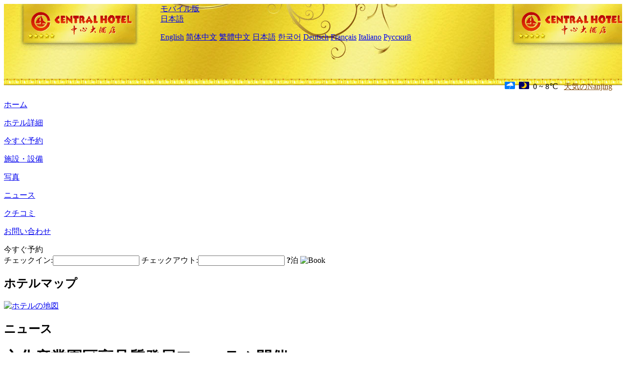

--- FILE ---
content_type: text/html; charset=utf-8
request_url: http://www.centralhotelnanjing.com/ja/news/6455.html
body_size: 4757
content:
<!DOCTYPE html PUBLIC "-//W3C//DTD XHTML 1.0 Transitional//EN" "http://www.w3.org/TR/xhtml1/DTD/xhtml1-transitional.dtd">

<html xmlns="http://www.w3.org/1999/xhtml" >
<head>
  <meta http-equiv="Content-Type" content="text/html; charset=utf-8" />
  <title>文化産業園区高品質発展フォーラム開催, ニュース, Nanjing Central Hotel</title>
  <meta name="Keywords" content="文化産業園区高品質発展フォーラム開催, ニュース, Nanjing Central Hotel 予約, 電話, 住所, 中国." />
  <meta name="Description" content="文化産業園区高品質発展フォーラム開催, ニュース, Nanjing Central Hotel, 新市街口金融ビジネスセンターの中心地に位置しており、ホテル周辺の商業、飲食、文化、娯楽施設が林立しており、徳基広場、艾尚天地とは1街だけ離れており、新市街口地下鉄1、2号線のすぐ近くにあります。同時に長江路民国..." />
  <link rel="shortcut icon" href="/All/Images/favicon.ico" />
  <link href="/All/style.css?20200525" type="text/css" rel="stylesheet" />
  <script type="text/javascript" src="/Javascript/jquery.js"></script>
  <script type="text/javascript" src="/Javascript/publicNew.js?20200226"></script>
  <link type="text/css" rel="stylesheet" href="/Javascript/Datepicker/jquery-ui.min.css" />
  <script type="text/javascript" src="/Javascript/Datepicker/jquery-ui.min.js"></script>
  <script type="text/javascript" src="/Javascript/Datepicker/ja.js"></script>
</head>
<body language='ja'>
  <div class="wrapper">
    	<div class="topBg" style="background:url(/centralhotelnanjing.com/Images/en/logo.jpg) repeat-x;">
	    <div class="top">
            <div style="float:left; padding-left:40px"><a href="/ja/" style="display:block; width:280px; height:80px"></a></div>
            <a href="http://m.centralhotelnanjing.com" class="mobileVersion">モバイル版</a>
<div class='languageSwitch'>
   <a class='language_ja' href='javascript:void(0);'>日本語</a>
   <p class='cornerSolid'></p>
   <div>
      <p class='cornerSharp'></p>
      <a class='language_en' href='/'>English</a>
      <a class='language_cn' href='/cn/'>简体中文</a>
      <a class='language_big5' href='/big5/'>繁體中文</a>
      <a class='language_ja' href='/ja/'>日本語</a>
      <a class='language_ko' href='/ko/'>한국어</a>
      <a class='language_de' href='/de/'>Deutsch</a>
      <a class='language_fr' href='/fr/'>Français</a>
      <a class='language_it' href='/it/'>Italiano</a>
      <a class='language_ru' href='/ru/'>Русский</a>
   </div>
</div>
            <div style="text-align:right; padding-top:80px; padding-right:20px;">
                 <img src="https://www.chinaholiday.com/images/weather/d07.gif" title="Day: Light Rain" style="width:21px;height:15px;padding-right:8px;" /><img src="https://www.chinaholiday.com/images/weather/n00.gif" title="Night: Sunny" style="width:21px;height:15px;padding-right:8px;" /><span title="32F ~ 46F">0 ~ 8℃</span> <a href="https://www.chinaholiday.com/weather-forecast/nanjing.html" style="color:#844B0B; front-size:12px; padding-left:8px; text-decoration:underline;" target="_blank" title="Nanjing 天気の詳細">天気のNanjing</a> 
            </div>
    	    <div class="clear"></div>
    	</div>
    
<div class='navBody'>
  <div class='navMain'>
    <dl class='navDL'>
      <dt class='homeTopMenuClass' ><a href='/ja/'>ホーム</a></dt>
    </dl>
    <dl class='navDL'>
      <dt class='infoTopMenuClass' ><a href='/ja/info/'>ホテル詳細</a></dt>
    </dl>
    <dl class='navDL'>
      <dt class='reservationTopMenuClass' ><a href='/ja/reservation/'>今すぐ予約</a></dt>
    </dl>
    <dl class='navDL'>
      <dt class='facilitiesTopMenuClass' ><a href='/ja/facilities/'>施設・設備</a></dt>
    </dl>
    <dl class='navDL'>
      <dt class='photosTopMenuClass' ><a href='/ja/photos/'>写真</a></dt>
    </dl>
    <dl class='navDL'>
      <dt class='newsTopMenuClass navActive' ><a href='/ja/news/'>ニュース</a></dt>
    </dl>
    <dl class='navDL'>
      <dt class='reviewsTopMenuClass' ><a href='/ja/reviews/'>クチコミ</a></dt>
    </dl>
    <dl class='navDL'>
      <dt class='about_usTopMenuClass' ><a href='/ja/about_us/'>お問い合わせ</a></dt>
    </dl>
    <div class='clear'></div>
  </div>
</div>

    </div>  
    <div class="layout">
    	<div class="main">
            <div class="left">
    <div class="boxBooking">
        <div class="boxBookingTitle">今すぐ予約</div>
        <div class="boxBookingCont">
            <label for="tbCheckin">チェックイン:</label><input type="text" id="tbCheckin" readonly="readonly" dateFormat="yy/mm/dd  D" />
            <label for="tbCheckout">チェックアウト:</label><input type="text" id="tbCheckout" readonly="readonly" dateFormat="yy/mm/dd  D" />
            <span id="nights" night="泊" nights="泊"><b>?</b>泊</span>
            <img class="btnBookBox" src="/All/Images/ja/Book.gif" checkin='tbCheckin' checkout='tbCheckout' alt="Book" />
            <img id="loading" src="/Reservation/Images/loading.gif" style="visibility:hidden;" alt="" />
        </div>
	</div>
    <div class="mapSmall">
        <h2>ホテルマップ</h2>
        <a href="/ja/contact_us/"><img src="/All/Images/homeMap.png" alt="ホテルの地図" /></a>
    </div>
</div>            
            <div class="right">
                <div class="box">
                    <h2>ニュース</h2>
                    <div class="articleBox">
                        <h1>文化産業園区高品質発展フォーラム開催</h1>
                        <p class="articleTitle">Date: 2023-07-26</p>
                        <div class="articleContent"><p>6月8日、文化・観光部産業発展司、深セン市文化広電観光体育局が主催した文化産業園区高品質発展フォーラム及び「文化産業園区携行計画」の契約式が深セン国際コンベンションセンターで開催された。イベント現場では、主催者側が「文化産業園区携行計画」の第1陣の協力園区リストを発表し、そのうち38の園区現場が携行協力協定を締結した。</p><p>第19回中国（深セン）国際文化産業博覧交易会の重点活動として、今回のフォーラムは新時代文化産業園区の質の高い発展に焦点を当て、園区の発展方向と趨勢、都市の更新と産城の融合、産業生態の革新、知恵園区の建設と「デジタル化」管理などの話題に対して深い交流と討論を行った。</p><p>紹介によると、地域協調発展戦略を貫徹、実行するために、『「第14次5カ年計画」文化産業園区の地域協力発展メカニズムの構築に関する任務配置に基づき、2021年、文化と観光部の指導のもと、南京秦淮特色文化産業園とウルムチ市水磨溝区の「七紡の音」文化観光産業集積区は協力メカニズムを構築し、試験的に文化産業園区をキャリヤーとして探索し、地域文化産業の協同発展を推進するための経路とモデル。その上で、2021年12月、文化・観光部は『国家級文化産業園区の質の高い発展の推進に関する意見』を印刷・配布し、「文化産業園区連携計画」の実施を提案し、2022年8月に正式にスタートした。前期のドッキングを経て、現在57の園区が率先して協力の意向を達成し、「文化産業園区携行計画」がスタートして以来、初めての協力園区となった。</p><p>フォーラムには文化・観光部、各地の文化・観光部門、文化産業園区及び関連研究機関の代表約250人が参加した。</p><p><br /></p></div>
                        <div class="clear" style="height:20px"></div>
                        <ul>
                            <li style="float:left;width:300px;"><a style="float:left; width:300px; overflow:hidden; text-overflow:ellipsis; white-space:nowrap;" href="/ja/news/6450.html" title="ホテル業の健康向上を推進2023ホテル業グリーン発展フォーラム西安開幕">Prev:ホテル業の健康向上を推進2023ホテル業グリーン発展フォーラム西安開幕</a></li>
                            <li style="float:right;width:300px;"><a style="float:left; width:300px; overflow:hidden; text-overflow:ellipsis; white-space:nowrap;" href="/ja/news/6468.html" title="テクノロジーをより温度に：「スマートヘルス」がホテルの差別化運営の新たなホットスポットに">Next:テクノロジーをより温度に：「スマートヘルス」がホテルの差別化運営の新たなホットスポットに</a></li>
                        </ul>
                        <div class="clear"></div>
                        <div><a href="./"><img src="/All/Images/icon_2.gif" />&nbsp;&nbsp;Go Back</a></div>
                    </div>
                </div>
            </div>
            <div class="clear"></div>
        </div>
    </div>
    	<div class="footer">
            <p style="display:none">電話:+86-25-83155888</p>
            <p>アドレス: 中山路75号、近徳基広場</p>
            <p>1993年オープン， Nanjing Central Hotel.</p>
    </div>
  </div>
</body>
</html>
